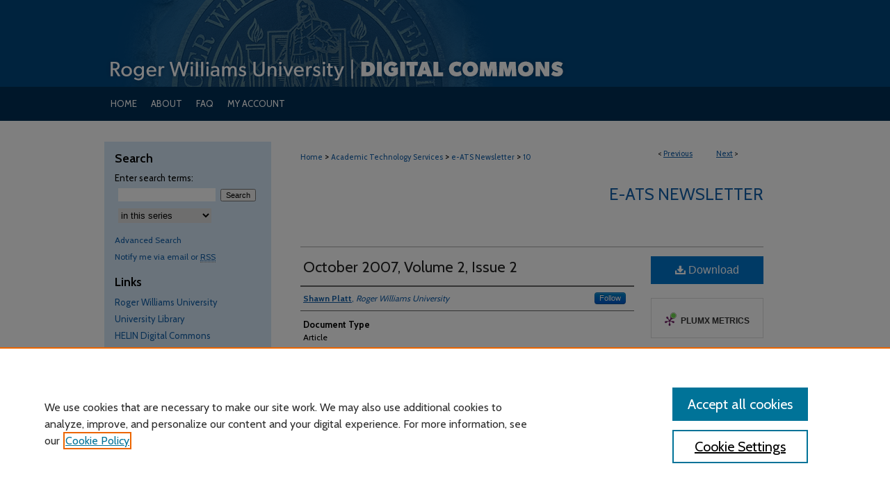

--- FILE ---
content_type: text/css
request_url: https://docs.rwu.edu/ir-local.css
body_size: 3313
content:
/* -----------------------------------------------
bepress IR local stylesheet.
Author:   David Stienstra
Version:  August 2019
PLEASE SAVE THIS FILE LOCALLY!
----------------------------------------------- */
@import url('https://fonts.googleapis.com/css?family=Cabin:400,600,700&display=swap');
/* ---------------- Meta Elements ---------------- */

	/* --- Meta styles and background --- */

body {
	font: normal 13px/1.5 'Cabin', sans-serif;  /* should be medium except when fitting into a fixed container */
	background: #fff url(assets/md5images/d0bf1008abff85f8c0d39d5311a7a5a9.gif) repeat-x left top;
}


/* ---------------- Header ---------------- */

#rwu #header {
	position: relative;  /* needed for logo positioning */
  height: auto !important; /* !important overrides mbl styling */
}

#rwu #banner_image {
	display: block; /* removes descender of inline element */
	width: 980px; /* not necessary if image is sized correctly */
	height: auto !important;  /* avoids warping improperly sized header image / SUP-19994 */
}

	/* --- Logo --- */

#rwu #logo_image {
	position: absolute !important; /* !important overrides mbl styling */
	top: 0;
	left: 0;  /* change to "right:" for right aligned logo */
	width: 24.4897959183% !important;  /* 240 / 980 */
	height: auto !important; /* Important avoides DC assigning incorrect height to logo image */
}


/* ---------------- Navigation ---------------- */

#rwu #navigation,
#rwu #navigation #tabs {
	height: 49px;
	overflow: hidden; /* have seen issues with tabs extending below nav container */
}

#rwu #navigation #tabs,
#rwu #navigation #tabs ul,
#rwu #navigation #tabs ul li {
	padding: 0;
	margin: 0;
}

/* Flexbox Navigation July 2018 */

#rwu #navigation #tabs,
#rwu #navigation #tabs ul {
	display: flex;
	justify-content: flex-start; /* "flex-start" for left-aligned tabs, change to "flex-end" for right-aligned tabs, "center" for centered */
	width: 100%;
}

#rwu #navigation #tabs a {
	font: normal 13px 'Cabin', sans-serif;
	display: block;
	width: auto !important; /* fixes "my account" not fitting in container on page load */
	height: 49px;
	line-height: 49px;
	color: #fff;
	transition: 0.3s ease-in-out;
	background-color: transparent;
	padding: 0 10px; /* with arial bold, this fits */
	margin: 0;
	border: 0;
	text-transform: uppercase;
	/* float: left; Not needed? Using flexbox now */
}

#rwu #navigation #tabs a:hover,
#rwu #navigation #tabs a:active,
#rwu #navigation #tabs a:focus {
	text-decoration: underline;
}

#rwu #navigation #tabs li:first-child a { padding-left: 9px; }

/* ---------------- Sidebar ---------------- */
#rwu #sidebar {
	background-color: #d5e8f7;
	padding-top: 13px;
}

#rwu #sidebar ul#side-notify {
	padding-top: 0;
}

#rwu #sidebar ul#side-notify li a,
#rwu #sidebar p.advanced a {
	font-size: 12px;
}

#rwu #sidebar h2 {
	font: 600 18px 'Cabin', sans-serif;
	color: #000;
	background: transparent;
	padding: 0;
	margin: 0;
	border: none;
}

#rwu #sidebar a {
	font: normal 13px 'Cabin', sans-serif;
	color: #1460aa;
	text-decoration: none;
}

#rwu #sidebar a:hover,
#rwu #sidebar a:active,
#rwu #sidebar a:focus {
	color: #000000;
	text-decoration: underline;
}

#rwu #sidebar #sidebar-search label {
	font: normal 13px 'Cabin', sans-serif;
	color: #000;
}

#rwu #sidebar #sidebar-search {
	margin-top: 8px;
	padding-left: 15px;
}

#rwu #sidebar #sidebar-search span.border { background: transparent; }

.searchbutton { cursor: pointer; } /* best practice, should move to ir-layout.css */


/* ---------------- Main Content ---------------- */

#rwu #wrapper { /* for full-length sidebar content background/elements */
	background: url(assets/md5images/9815ffefd810695e7b20c45facfa2370.gif) repeat-y left top;
	margin-top: 30px;
}

#rwu #dcn-home #homepage-intro p {
	font-size: 13px;
}
	/* --- Breadcrumbs --- */
#rwu #main.text {
	padding-top: 0;
}
#rwu #main.text div.crumbs a:link,
#rwu #main.text div.crumbs a:visited {
	text-decoration: none;
	color: #1460aa;
}

#rwu #main.text div.crumbs a:hover,
#rwu #main.text div.crumbs a:active,
#rwu #main.text div.crumbs a:focus {
	text-decoration: underline;
	color: #000000;
}

#rwu #dcn-home > #homepage-intro { margin: 15px 0; }

 /* adds space under full-width main-content image */
#rwu #home-page-banner { margin-bottom: 16px; }


	/* --- Headers --- */
#rwu #dcn-home h2 span {
	padding: 0 20px;
	display: inline-flex;
}

#rwu #dcn-home h2 span:first-of-type,
#rwu #dcn-home h2 span:last-of-type {
	padding-left: 0px;
}

#rwu #dcn-home > h2 {
	font: bold 24px 'Cabin', sans-serif;
}

h3 {
	margin: 0;
	text-decoration: underline; }

/* FF 55 takes parent element's color a text-deoration-color (black, usually) */
#dcn-home #cover-browse h3 { color: #1460aa; }

#rwu #dcn-home #cover-browse h3 a {
	font: 400 17px/1.6 'Cabin', sans-serif;
	text-decoration: none;
}

#rwu #dcn-home #cover-browse h3 a:hover,
#rwu #dcn-home #cover-browse h3 a:focus,
#rwu #dcn-home #cover-browse h3 a:active {
	text-decoration: underline;
}
	/* --- Links --- */

#rwu #main.text a:link,
#rwu #main.text a:visited {
	color: #1460aa; /* declared for #network-icon text */
}

#rwu #main.text a:hover,
#rwu #main.text a:active,
#rwu #main.text a:focus {
	color: #000000;
	text-decoration: underline;
}

	/* PotD / Top DL widgets */

#rwu #dcn-home .box.aag h2,
#rwu #dcn-home .box.potd h2 {
	width: 267px;
	margin: 0;
	font: bold 18px 'Cabin', sans-serif;
	border-bottom: 1px solid #d3d3d3;
}

#rwu #main.text .box a:link,
#rwu #main.text .box a:visited {
	font: bold 13px 'Cabin', sans-serif;
	text-decoration: none;
	border-bottom: 1px solid #d3d3d3;
	background: none;
}

#rwu #main.text .box a:hover,
#rwu #main.text .box a:active,
#rwu #main.text .box a:focus {
	text-decoration: underline;
}

	/* article-level text // default values 12px/13px */

#alpha .element p, #custom-fields .element p { font-size: 12px; }

#alpha .element h4, #custom-fields .element h4 { font-size: 13px; }

#rwu .newCarousel .text-content h2 {
	font-size: 20px;
	font-weight: bold;
}

#rwu #series-home .pdf,
#rwu #series-home .native,
#rwu #series-home .metadata-only,
#rwu #series-home .external {
	line-height: 2.2em;
}

#rwu #main.text #network-icon a {
	text-decoration: underline;
}

/* Homepage buttons */
#rwu #main.text #home-btns {
	width: 100%;
	height: auto;
	display: inline-block;
}

#rwu #main.text #home-btns a {
	color: #1460aa;
	background-color: #d5e8f7;
	font: 400 16px 'Cabin', sans-serif;
	padding: 0;
	margin: 0 63px 3px 0;
	height: 45px;
	text-decoration: none;
	width: 267px;
	word-wrap: break-word;
	text-align: left;
	line-height: 45px;
	display: inline-block;
	text-indent: 20px;
}

#rwu #main.text #home-btns a:active,
#rwu #main.text #home-btns a:hover,
#rwu #main.text #home-btns a:focus {
	background-color: #012e55;
	color: #fff;
}
/* ---------------- Footer ---------------- */

#rwu #footer,
#rwu #bepress a {
	height: 100px;
	background-color: #013b6a; }

#rwu #footer p,
#rwu #footer p a {
	font: normal 12px/1.8 'Cabin', sans-serif;
	color: #fff;
	text-decoration: none;
}

#footer p:first-of-type { padding-top: 17px }

#rwu #footer p a:hover,
#rwu #footer p a:active,
#rwu #footer p a:focus {
	text-decoration: underline; }
/* Additional footer logo */
#rwu #footer { position: relative; }
a#footer-logo-link { margin: 0; }
#footerlogo {
	position: absolute;
	top: 0;
	right: 0;
}

#rwu #footer p.attribution {
	text-decoration: underline;
}

#rwu {
    background: url(assets/md5images/b1124c0425a3b356768f87b7bc3af92a.gif) repeat-x left bottom;
}

/*Sticky Footer */
#rwu #content {
    min-height: calc(100vh - 304px);  /* 310px varies by site. calculated by summing all fixed heights (header, navigation, footer, fixed margins between these elements) */
}
/* Search pages */
.legacy #rwu #wrapper:after {
    content: none; /* search pages */
}
/* ---------------- Miscellaneous fixes ---------------- */

	/* --- Advanced Search --- */

.legacy #rwu #wrapper {	background-image: none; }

/* Browse Authors accessibility fix- CSFR-2648 */
#rwu #main.text .authorbrowser p.letters a:hover,
#rwu #main.text .authorbrowser p.letters a:focus {
    background: url(/assets/azMe.jpg) bottom center no-repeat;
    color: #fff;
}
/* ---------------- Mobile ---------------- */

/*fixes bullet underline for Browse Research and Scholarship links*/
.mbl #main #cover-browse h3 { text-decoration: none; }

.mbl #dcn-home .box.aag span,
.mbl #dcn-home .box.potd span {
	display: block;
}

.mbl #rwu #dcn-home .box.aag h2,
.mbl #rwu #dcn-home .box.potd h2 {
  width: 100%;
}

header#mobile-nav {
    font-size: 0;
    line-height: 0; }

.mbl #rwu #header,
.mbl #rwu #header a img,
.mbl #rwu #navigation {
	width: 100% !important;
}

.mbl #rwu #header #logo_image {
	position: absolute !important; /* !important overrides mbl styling */
	top: 0;
	left: 0;  /* change to "right:" for right aligned logo */
	width: 24.4897959183% !important;  /* 240 / 980 */
	height: auto !important; /* Important avoides DC assigning incorrect height to logo image */
}

.mbl #footer-logo-link { display: none; } /* logos aren't hidden by mbl footer */

.mbl #rwu #main.text #home-btns {
	width: 90%;
	display: block;
}

.mbl #rwu #main.text #home-btns a {
	display: block;
}

#rwu #main.text .newCarousel .news-slider .text-content {
    width: 300px;
}

/* styling images for CUSTOM-1823 on baker_houses aarder/12/3/20 */
#rwu div.comm-jour-art {padding: 5px;}

#rwu .comm-jour-art img {
	max-height:150px; 
	width:auto; 
	padding-top: 10px;
	}

#rwu .comm-jour-info {
	max-width: 460px; 
	display: inline-block; 
	min-height: 175px; 
	width:63%;
}

#rwu .comm-jour-block {
	display:flex;
	flex-flow: row wrap;
	clear: both;
	margin-bottom: 2%;
 

}

/* styling for SUP-27703 Caspio embed aarder/3/17/21 */
#baker-caspio {height: 380px;}